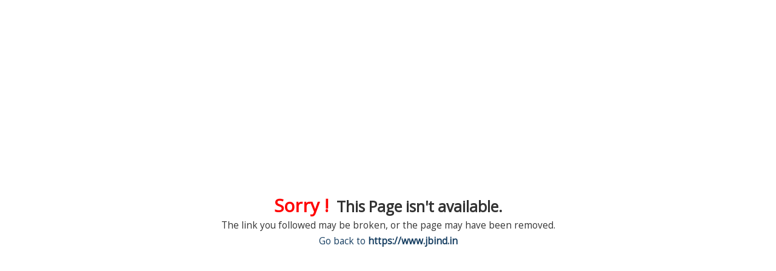

--- FILE ---
content_type: text/html; charset=UTF-8
request_url: https://www.jbind.in/enquiry-form-10019.htm?product_slno=2955297
body_size: 961
content:
<html><head>
						<link rel="preload" as="style" href="https://catalog.wlimg.com/templates-images/12585/common/catalog_new.css">
						<link rel="stylesheet" href="https://catalog.wlimg.com/templates-images/12585/common/catalog_new.css" >
						<link rel="preload" as="style" href="https://catalog.wlimg.com/templates-images/12585/12586/catalog.css">
						<link rel="stylesheet" href="https://catalog.wlimg.com/templates-images/12585/12586/catalog.css" >
					<link href="https://catalog.weblink.in/dynamic-files/ei/other-files/375866/375866.css" rel="stylesheet">
	<style>
	
	.company_logo .com_title a{font-weight:600;}		
	</style>
		<style>@import url('https://fonts.googleapis.com/css2?family=Open+Sans&display=swap');
		</style>
			<link rel="canonical" href="https://www.jbind.in/enquiry-form-10019.htm">
			<link rel="preload" as="script" href="https://code.jquery.com/jquery-1.8.3.min.js">
			<script  src="https://code.jquery.com/jquery-1.8.3.min.js"></script>
			<link rel="preload" as="script" href="https://catalog.wlimg.com/main-common/bizcatglog-js.js">
			<script  src="https://catalog.wlimg.com/main-common/bizcatglog-js.js"></script>
			<link rel="preload" as="script" href="https://catalog.wlimg.com/main-common/country_list.js">
			<script  src="https://catalog.wlimg.com/main-common/country_list.js"></script>
			<link rel="preload" as="script" href="https://catalog.wlimg.com/main-common/common-static-form_new.js">
			<script  src="https://catalog.wlimg.com/main-common/common-static-form_new.js"></script>
			<link rel="preload" as="script" href="https://catalog.wlimg.com/jquery-date-picker/jquery-ui.min.js">
			<script  src="https://catalog.wlimg.com/jquery-date-picker/jquery-ui.min.js"></script>
			<link rel="preload" as="script" href="https://catalog.wlimg.com/main-common/resp_common.js">
			<script  src="https://catalog.wlimg.com/main-common/resp_common.js"></script>
			<link rel="preload" as="script" href="https://catalog.wlimg.com/templates-images/12585/common/ddsmoothmenu.js">
			<script  src="https://catalog.wlimg.com/templates-images/12585/common/ddsmoothmenu.js"></script>
			<link rel="preload" as="script" href="https://catalog.wlimg.com/templates-images/12585/common/fluid_dg.min.js">
			<script  src="https://catalog.wlimg.com/templates-images/12585/common/fluid_dg.min.js"></script>
			<link rel="preload" as="script" href="https://catalog.wlimg.com/templates-images/12585/common/tiny-slider.js">
			<script  src="https://catalog.wlimg.com/templates-images/12585/common/tiny-slider.js"></script>
			<link rel="preload" as="script" href="https://catalog.wlimg.com/templates-images/12585/common/12585.js">
			<script  src="https://catalog.wlimg.com/templates-images/12585/common/12585.js"></script>
			<link rel="preload" as="script" href="https://catalog.wlimg.com/templates-images/12585/common/allinone.js">
			<script  src="https://catalog.wlimg.com/templates-images/12585/common/allinone.js"></script>
			<link rel="preload" as="script" href="https://catalog.wlimg.com/catalog-image-jquery/jquery.fancybox.min.js">
			<script  src="https://catalog.wlimg.com/catalog-image-jquery/jquery.fancybox.min.js"></script><META NAME="ROBOTS" CONTENT="NOINDEX, NOFOLLOW">
	</head>
		<body style="display:flex;align-items: center;justify-content: center;">
			<div class="ac">
			 <div class="bodycontent dib p20px c10px">
			  <div class="ac"> 
			   <div class="db xxxlarge mb15px"><i class="fa red fa-exclamation-triangle xxxlarge vam" style="font-size:50px;"></i> </div> 
			      <div class="db large">
				  <p class="xxxlarge mb7px fw6"><strong class="red xlarge mr7px">Sorry !</strong> This Page isn't available.</p>
			      <p class="mt10px">The link you followed may be broken, or the page may have been removed.</p> 
			      <p class="mt5px"><a href="https://www.jbind.in" class="dif">Go back to <b>https://www.jbind.in</b></a></p>
			   </div>    
			  </div>
			 </div>
			</div>
			</body>
			</html>

--- FILE ---
content_type: application/javascript
request_url: https://catalog.wlimg.com/main-common/country_list.js
body_size: 2388
content:
var countryarr = new Array('Afghanistan', 'Albania', 'Algeria', 'American Samoa', 'Andorra', 'Angola', 'Anguilla', 'Antigua and Barbuda', 'Argentina', 'Armenia', 'Aruba', 'Australia', 'Austria', 'Azerbaijan', 'Bahamas', 'Bahrain', 'Bangladesh', 'Barbados', 'Bassas da India', 'Belarus', 'Belgium', 'Belize', 'Benin', 'Bermuda', 'Bhutan', 'Bolivia', 'Bosnia and Herzegovina', 'Botswana', 'Bouvet Island', 'Brazil', 'British Indian Ocean Territory', 'British Virgin Islands', 'Brunei', 'Bulgaria', 'Burkina Faso', 'Burma/Myanmar', 'Burundi', 'Cambodia', 'Cameroon', 'Canada', 'Cape Verde', 'Cayman Islands', 'Central African Republic', 'Chad', 'Chile', 'China', 'Christmas Island', 'Cocos (Keeling) Islands', 'Colombia', 'Comoros', 'Congo', 'Cook Islands', 'Costa Rica', 'Cote d\'Ivoire/Ivory Coast', 'Croatia', 'Cuba', 'Cyprus', 'Czech', 'Democratic Republic of the Congo', 'Denmark', 'Djibouti', 'Dominica', 'Dominican', 'East Timor', 'Ecuador', 'Egypt', 'El Salvador', 'Equatorial Guinea', 'Eritrea', 'Estonia', 'Ethiopia', 'Europa Island', 'Falkland Islands', 'Faroe Islands', 'Fiji', 'Finland', 'France', 'French Guiana', 'French Polynesia', 'French Southern and Antarctic Lands', 'Fyro Macedonia', 'Gabon', 'Gambia', 'Gaza Strip', 'Georgia', 'Germany', 'Ghana', 'Gibraltar', 'Glorioso Islands', 'Greece', 'Greenland', 'Grenada', 'Guadeloupe', 'Guam', 'Guatemala', 'Guernsey', 'Guinea', 'Guinea-Bissau', 'Guyana', 'Haiti', 'Holy See (Vatican City)', 'Honduras', 'Hong Kong', 'Hungary', 'Iceland', 'India', 'Indonesia', 'Iran', 'Iraq', 'Ireland', 'Isle of Man', 'Israel', 'Italy', 'Jamaica', 'Japan', 'Jersey', 'Jordan', 'Juan de Nova Island', 'Kazakhstan', 'Kenya', 'Kiribati', 'Korea, South', 'North Korea', 'Kuwait', 'Kyrgyzstan', 'Laos', 'Latvia', 'Lebanon', 'Lesotho', 'Liberia', 'Libya', 'Liechtenstein', 'Lithuania', 'Luxembourg', 'Macao', 'Macedonia', 'Madagascar', 'Malawi', 'Malaysia', 'Maldives', 'Mali', 'Malta', 'Man, Isle of', 'Marshall Islands', 'Martinique', 'Mauritania', 'Mauritius', 'Mayotte', 'Mexico', 'Micronesia', 'Midway Islands', 'Moldova', 'Monaco', 'Mongolia', 'Montenegro', 'Montenegro(Karadag)', 'Montserrat', 'Morocco', 'Mozambique', 'Namibia', 'Nauru', 'Nepal', 'Navassa Island', 'Netherlands', 'Netherlands Antilles', 'New Caledonia', 'New Zealand', 'Nicaragua', 'Niger', 'Nigeria', 'Niue', 'Norfolk Island', 'Northern Mariana Islands', 'Norway', 'Oman', 'Pakistan', 'Palau', 'Panama', 'Papua New Guinea', 'Paraguay', 'Peru', 'Philippines', 'Pitcairn Islands', 'Poland', 'Portugal', 'Puerto Rico', 'Qatar', 'Reunion', 'Romania', 'Russia', 'Rwanda', 'Saint Helena', 'Saint Kitts and Nevis', 'Saint Lucia', 'Saint Vincent and the Grenadines', 'Samoa', 'San Marino', 'Sao Tome and Principe', 'Saudi Arabia', 'Senegal', 'Serbia', 'Seychelles', 'Sierra Leone', 'Singapore', 'Slovakia', 'Slovenia', 'Solomon Islands', 'Somalia', 'South Africa', 'South Sudan', 'Spain', 'Sri Lanka', 'Sudan', 'Suriname', 'Svalbard', 'Swaziland', 'Sweden', 'Switzerland', 'Syria', 'Taiwan', 'Tajikistan', 'Tanzania', 'Thailand', 'Timor-Leste', 'Togo', 'Tokelau', 'Tonga', 'Trinidad and Tobago', 'Tromelin Island', 'Tunisia', 'Turkey', 'Turkmenistan', 'Turks and Caicos Islands', 'Tuvalu', 'Uganda', 'Ukraine', 'United Arab Emirates', 'United Kingdom', 'United States', 'Uruguay', 'US Virgin Islands', 'Uzbekistan', 'Vanuatu', 'Vatican City', 'Vietnam', 'Venezuela', 'Wake Island', 'Wallis and Futuna', 'Western Sahara', 'Yemen', 'Zambia', 'Zimbabwe');

var countryarr_value = new Array('AF', 'AL', 'DZ', 'AS', 'AD', 'AO', 'AI', 'AG', 'AR', 'AM', 'AW', 'AU', 'AT', 'AZ', 'BS', 'BH', 'BD', 'BB', 'BS', 'BY', 'BE', 'BZ', 'BJ', 'BM', 'BT', 'BO', 'BA', 'BW', 'BV', 'BR', 'IO', 'VG', 'BN', 'BG', 'BF', 'MM', 'BI', 'KH', 'CM', 'CA', 'CV', 'KY', 'CF', 'TD', 'CL', 'CN', 'CX', 'CC', 'CO', 'KM', 'CG', 'CK', 'CR', 'CI', 'HR', 'CU', 'CY', 'CZ', 'CD', 'DK', 'DJ', 'DM', 'DO', 'TP', 'EC', 'EG', 'SV', 'GQ', 'ER', 'EE', 'ET', 'EU', 'FK', 'FO', 'FJ', 'FI', 'FR', 'GF', 'PF', 'FR', 'ZD', 'GA', 'GM', 'GZ', 'GE', 'DE', 'GH', 'RG', 'GO', 'GR', 'GL', 'GD', 'GP', 'GU', 'GT', 'GG', 'GN', 'GW', 'GY', 'HT', 'VA', 'HN', 'HK', 'HU', 'IS', 'IN', 'ID', 'IR', 'IQ', 'IE', 'IM', 'IL', 'IT', 'JM', 'JP', 'JE', 'JO', 'JO', 'KZ', 'KE', 'KI', 'KR', 'KP', 'KW', 'KG', 'LA', 'LV', 'LB', 'LS', 'LR', 'LY', 'LI', 'LT', 'LU', 'MO', 'MK', 'MG', 'MW', 'MY', 'MV', 'ML', 'MT', 'IB', 'MH', 'MQ', 'MR', 'MU', 'YT', 'MX', 'FM', 'MW', 'MD', 'MC', 'MN', 'ME', 'ME', 'MS', 'MA', 'MZ', 'NA', 'NR', 'NP', 'VL', 'NL', 'AN', 'NC', 'NZ', 'NI', 'NE', 'NG', 'NU', 'NFK', 'MP', 'NO', 'OM', 'PK', 'PK', 'PA', 'PG', 'PY', 'PE', 'PH', 'PCN', 'PL', 'PT', 'PR', 'QA', 'RE', 'RO', 'RU', 'RW', 'SH', 'KN', 'LC', 'VC', 'WS', 'SM', 'ST', 'SA', 'SN', 'RS', 'SC', 'SL', 'SG', 'SK', 'SI', 'SB', 'SO', 'ZA', 'SD', 'ES', 'LK', 'SD', 'SR', 'SJ', 'SZ', 'SE', 'CH', 'SY', 'TW', 'TJ', 'TZ', 'TH', 'TL', 'TG', 'TK', 'TO', 'TT', 'TE', 'TN', 'TR', 'TM', 'TC', 'TV', 'UG', 'UA', 'AE', 'GB', 'US', 'UY', 'VI', 'UZ', 'VU', 'VA', 'VN', 'VE', 'WQ', 'WF', 'EH', 'YE', 'ZM', 'ZW');

function showcountrylist(frm_name, feild_name, sel_country) {

	for (var i=0; i < countryarr.length;++i) {

		Array.prototype.in_array = function(p_val) {

			for(var i = 0, l = this.length; i < l; i++) {

				if(this[i] == p_val) {

					return true;
				}
			}
			return false;
		}
		
		//var country_str =eval('document.forms.'+frm_name+'.'+feild_name);
		var country_str =document.forms[frm_name][feild_name]; 
		addSelectOptions(country_str, countryarr[i], countryarr_value[i], sel_country);
		
	}
}

function addSelectOptions(selectName,optionText,optionValue, selcode) {
	
	
	var createdOption = document.createElement("option");
	
	createdOption.text = optionText;

	createdOption.value = optionValue;

	if(optionValue==selcode) {

		createdOption.selected='selected';
	}

	selectName.options.add(createdOption);
}